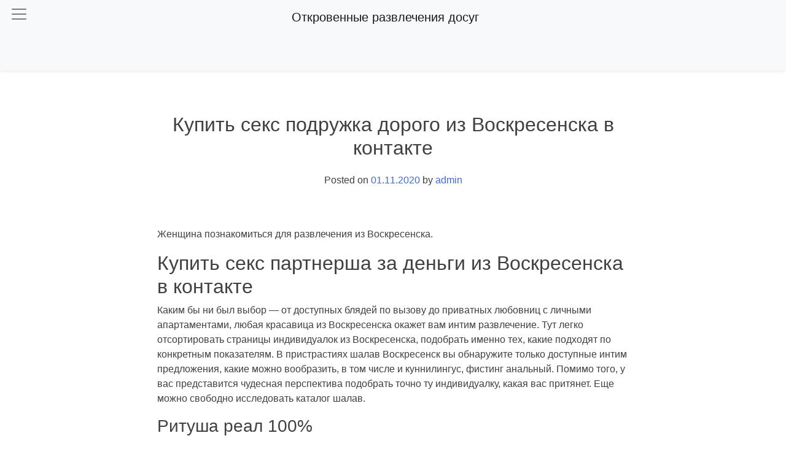

--- FILE ---
content_type: text/html; charset=UTF-8
request_url: https://aikdom.ru/kupit-seks-podruzhka-dorogo-iz-voskresenska-v-kontakte/
body_size: 14455
content:
<!doctype html>
<html lang="ru-RU">
<head>
	<meta charset="UTF-8">
	<meta name="viewport" content="width=device-width, initial-scale=1">
	<link rel="profile" href="https://gmpg.org/xfn/11">

	<title>Купить секс подружка дорого из Воскресенска в контакте &#8212; Откровенные развлечения досуг</title>
<meta name='robots' content='max-image-preview:large' />
<link rel="alternate" type="application/rss+xml" title="Откровенные развлечения досуг &raquo; Лента" href="https://aikdom.ru/feed/" />
<link rel="alternate" type="application/rss+xml" title="Откровенные развлечения досуг &raquo; Лента комментариев" href="https://aikdom.ru/comments/feed/" />
<link rel="alternate" type="application/rss+xml" title="Откровенные развлечения досуг &raquo; Лента комментариев к &laquo;Купить секс подружка дорого из Воскресенска в контакте&raquo;" href="https://aikdom.ru/kupit-seks-podruzhka-dorogo-iz-voskresenska-v-kontakte/feed/" />
<link rel="alternate" title="oEmbed (JSON)" type="application/json+oembed" href="https://aikdom.ru/wp-json/oembed/1.0/embed?url=http%3A%2F%2Faikdom.ru%2Fkupit-seks-podruzhka-dorogo-iz-voskresenska-v-kontakte%2F" />
<link rel="alternate" title="oEmbed (XML)" type="text/xml+oembed" href="https://aikdom.ru/wp-json/oembed/1.0/embed?url=http%3A%2F%2Faikdom.ru%2Fkupit-seks-podruzhka-dorogo-iz-voskresenska-v-kontakte%2F&#038;format=xml" />
<style id='wp-img-auto-sizes-contain-inline-css'>
img:is([sizes=auto i],[sizes^="auto," i]){contain-intrinsic-size:3000px 1500px}
/*# sourceURL=wp-img-auto-sizes-contain-inline-css */
</style>
<style id='wp-emoji-styles-inline-css'>

	img.wp-smiley, img.emoji {
		display: inline !important;
		border: none !important;
		box-shadow: none !important;
		height: 1em !important;
		width: 1em !important;
		margin: 0 0.07em !important;
		vertical-align: -0.1em !important;
		background: none !important;
		padding: 0 !important;
	}
/*# sourceURL=wp-emoji-styles-inline-css */
</style>
<style id='wp-block-library-inline-css'>
:root{--wp-block-synced-color:#7a00df;--wp-block-synced-color--rgb:122,0,223;--wp-bound-block-color:var(--wp-block-synced-color);--wp-editor-canvas-background:#ddd;--wp-admin-theme-color:#007cba;--wp-admin-theme-color--rgb:0,124,186;--wp-admin-theme-color-darker-10:#006ba1;--wp-admin-theme-color-darker-10--rgb:0,107,160.5;--wp-admin-theme-color-darker-20:#005a87;--wp-admin-theme-color-darker-20--rgb:0,90,135;--wp-admin-border-width-focus:2px}@media (min-resolution:192dpi){:root{--wp-admin-border-width-focus:1.5px}}.wp-element-button{cursor:pointer}:root .has-very-light-gray-background-color{background-color:#eee}:root .has-very-dark-gray-background-color{background-color:#313131}:root .has-very-light-gray-color{color:#eee}:root .has-very-dark-gray-color{color:#313131}:root .has-vivid-green-cyan-to-vivid-cyan-blue-gradient-background{background:linear-gradient(135deg,#00d084,#0693e3)}:root .has-purple-crush-gradient-background{background:linear-gradient(135deg,#34e2e4,#4721fb 50%,#ab1dfe)}:root .has-hazy-dawn-gradient-background{background:linear-gradient(135deg,#faaca8,#dad0ec)}:root .has-subdued-olive-gradient-background{background:linear-gradient(135deg,#fafae1,#67a671)}:root .has-atomic-cream-gradient-background{background:linear-gradient(135deg,#fdd79a,#004a59)}:root .has-nightshade-gradient-background{background:linear-gradient(135deg,#330968,#31cdcf)}:root .has-midnight-gradient-background{background:linear-gradient(135deg,#020381,#2874fc)}:root{--wp--preset--font-size--normal:16px;--wp--preset--font-size--huge:42px}.has-regular-font-size{font-size:1em}.has-larger-font-size{font-size:2.625em}.has-normal-font-size{font-size:var(--wp--preset--font-size--normal)}.has-huge-font-size{font-size:var(--wp--preset--font-size--huge)}.has-text-align-center{text-align:center}.has-text-align-left{text-align:left}.has-text-align-right{text-align:right}.has-fit-text{white-space:nowrap!important}#end-resizable-editor-section{display:none}.aligncenter{clear:both}.items-justified-left{justify-content:flex-start}.items-justified-center{justify-content:center}.items-justified-right{justify-content:flex-end}.items-justified-space-between{justify-content:space-between}.screen-reader-text{border:0;clip-path:inset(50%);height:1px;margin:-1px;overflow:hidden;padding:0;position:absolute;width:1px;word-wrap:normal!important}.screen-reader-text:focus{background-color:#ddd;clip-path:none;color:#444;display:block;font-size:1em;height:auto;left:5px;line-height:normal;padding:15px 23px 14px;text-decoration:none;top:5px;width:auto;z-index:100000}html :where(.has-border-color){border-style:solid}html :where([style*=border-top-color]){border-top-style:solid}html :where([style*=border-right-color]){border-right-style:solid}html :where([style*=border-bottom-color]){border-bottom-style:solid}html :where([style*=border-left-color]){border-left-style:solid}html :where([style*=border-width]){border-style:solid}html :where([style*=border-top-width]){border-top-style:solid}html :where([style*=border-right-width]){border-right-style:solid}html :where([style*=border-bottom-width]){border-bottom-style:solid}html :where([style*=border-left-width]){border-left-style:solid}html :where(img[class*=wp-image-]){height:auto;max-width:100%}:where(figure){margin:0 0 1em}html :where(.is-position-sticky){--wp-admin--admin-bar--position-offset:var(--wp-admin--admin-bar--height,0px)}@media screen and (max-width:600px){html :where(.is-position-sticky){--wp-admin--admin-bar--position-offset:0px}}

/*# sourceURL=wp-block-library-inline-css */
</style><style id='global-styles-inline-css'>
:root{--wp--preset--aspect-ratio--square: 1;--wp--preset--aspect-ratio--4-3: 4/3;--wp--preset--aspect-ratio--3-4: 3/4;--wp--preset--aspect-ratio--3-2: 3/2;--wp--preset--aspect-ratio--2-3: 2/3;--wp--preset--aspect-ratio--16-9: 16/9;--wp--preset--aspect-ratio--9-16: 9/16;--wp--preset--color--black: #000;--wp--preset--color--cyan-bluish-gray: #abb8c3;--wp--preset--color--white: #fff;--wp--preset--color--pale-pink: #f78da7;--wp--preset--color--vivid-red: #cf2e2e;--wp--preset--color--luminous-vivid-orange: #ff6900;--wp--preset--color--luminous-vivid-amber: #fcb900;--wp--preset--color--light-green-cyan: #7bdcb5;--wp--preset--color--vivid-green-cyan: #00d084;--wp--preset--color--pale-cyan-blue: #8ed1fc;--wp--preset--color--vivid-cyan-blue: #0693e3;--wp--preset--color--vivid-purple: #9b51e0;--wp--preset--color--red: #ed3530;--wp--preset--color--orange: #f37324;--wp--preset--color--brown: #bf5223;--wp--preset--color--light-green: #9ba761;--wp--preset--color--dark-green: #014628;--wp--preset--color--light-blue: #00a4e0;--wp--preset--color--dark-blue: #003b59;--wp--preset--color--warm-gray: #7c6a55;--wp--preset--gradient--vivid-cyan-blue-to-vivid-purple: linear-gradient(135deg,rgb(6,147,227) 0%,rgb(155,81,224) 100%);--wp--preset--gradient--light-green-cyan-to-vivid-green-cyan: linear-gradient(135deg,rgb(122,220,180) 0%,rgb(0,208,130) 100%);--wp--preset--gradient--luminous-vivid-amber-to-luminous-vivid-orange: linear-gradient(135deg,rgb(252,185,0) 0%,rgb(255,105,0) 100%);--wp--preset--gradient--luminous-vivid-orange-to-vivid-red: linear-gradient(135deg,rgb(255,105,0) 0%,rgb(207,46,46) 100%);--wp--preset--gradient--very-light-gray-to-cyan-bluish-gray: linear-gradient(135deg,rgb(238,238,238) 0%,rgb(169,184,195) 100%);--wp--preset--gradient--cool-to-warm-spectrum: linear-gradient(135deg,rgb(74,234,220) 0%,rgb(151,120,209) 20%,rgb(207,42,186) 40%,rgb(238,44,130) 60%,rgb(251,105,98) 80%,rgb(254,248,76) 100%);--wp--preset--gradient--blush-light-purple: linear-gradient(135deg,rgb(255,206,236) 0%,rgb(152,150,240) 100%);--wp--preset--gradient--blush-bordeaux: linear-gradient(135deg,rgb(254,205,165) 0%,rgb(254,45,45) 50%,rgb(107,0,62) 100%);--wp--preset--gradient--luminous-dusk: linear-gradient(135deg,rgb(255,203,112) 0%,rgb(199,81,192) 50%,rgb(65,88,208) 100%);--wp--preset--gradient--pale-ocean: linear-gradient(135deg,rgb(255,245,203) 0%,rgb(182,227,212) 50%,rgb(51,167,181) 100%);--wp--preset--gradient--electric-grass: linear-gradient(135deg,rgb(202,248,128) 0%,rgb(113,206,126) 100%);--wp--preset--gradient--midnight: linear-gradient(135deg,rgb(2,3,129) 0%,rgb(40,116,252) 100%);--wp--preset--gradient--red-to-orange: linear-gradient(135deg, #ed3530 0%, #f37324 100%);--wp--preset--gradient--light-to-dark-green: linear-gradient(135deg, #9ba761 0%, #014628 100%);--wp--preset--gradient--light-to-dark-blue: linear-gradient(135deg, #00a4e0 0%, #003b59 100%);--wp--preset--font-size--small: 13px;--wp--preset--font-size--medium: 20px;--wp--preset--font-size--large: 36px;--wp--preset--font-size--x-large: 42px;--wp--preset--spacing--20: 0.44rem;--wp--preset--spacing--30: 0.67rem;--wp--preset--spacing--40: 1rem;--wp--preset--spacing--50: 1.5rem;--wp--preset--spacing--60: 2.25rem;--wp--preset--spacing--70: 3.38rem;--wp--preset--spacing--80: 5.06rem;--wp--preset--shadow--natural: 6px 6px 9px rgba(0, 0, 0, 0.2);--wp--preset--shadow--deep: 12px 12px 50px rgba(0, 0, 0, 0.4);--wp--preset--shadow--sharp: 6px 6px 0px rgba(0, 0, 0, 0.2);--wp--preset--shadow--outlined: 6px 6px 0px -3px rgb(255, 255, 255), 6px 6px rgb(0, 0, 0);--wp--preset--shadow--crisp: 6px 6px 0px rgb(0, 0, 0);}:where(.is-layout-flex){gap: 0.5em;}:where(.is-layout-grid){gap: 0.5em;}body .is-layout-flex{display: flex;}.is-layout-flex{flex-wrap: wrap;align-items: center;}.is-layout-flex > :is(*, div){margin: 0;}body .is-layout-grid{display: grid;}.is-layout-grid > :is(*, div){margin: 0;}:where(.wp-block-columns.is-layout-flex){gap: 2em;}:where(.wp-block-columns.is-layout-grid){gap: 2em;}:where(.wp-block-post-template.is-layout-flex){gap: 1.25em;}:where(.wp-block-post-template.is-layout-grid){gap: 1.25em;}.has-black-color{color: var(--wp--preset--color--black) !important;}.has-cyan-bluish-gray-color{color: var(--wp--preset--color--cyan-bluish-gray) !important;}.has-white-color{color: var(--wp--preset--color--white) !important;}.has-pale-pink-color{color: var(--wp--preset--color--pale-pink) !important;}.has-vivid-red-color{color: var(--wp--preset--color--vivid-red) !important;}.has-luminous-vivid-orange-color{color: var(--wp--preset--color--luminous-vivid-orange) !important;}.has-luminous-vivid-amber-color{color: var(--wp--preset--color--luminous-vivid-amber) !important;}.has-light-green-cyan-color{color: var(--wp--preset--color--light-green-cyan) !important;}.has-vivid-green-cyan-color{color: var(--wp--preset--color--vivid-green-cyan) !important;}.has-pale-cyan-blue-color{color: var(--wp--preset--color--pale-cyan-blue) !important;}.has-vivid-cyan-blue-color{color: var(--wp--preset--color--vivid-cyan-blue) !important;}.has-vivid-purple-color{color: var(--wp--preset--color--vivid-purple) !important;}.has-black-background-color{background-color: var(--wp--preset--color--black) !important;}.has-cyan-bluish-gray-background-color{background-color: var(--wp--preset--color--cyan-bluish-gray) !important;}.has-white-background-color{background-color: var(--wp--preset--color--white) !important;}.has-pale-pink-background-color{background-color: var(--wp--preset--color--pale-pink) !important;}.has-vivid-red-background-color{background-color: var(--wp--preset--color--vivid-red) !important;}.has-luminous-vivid-orange-background-color{background-color: var(--wp--preset--color--luminous-vivid-orange) !important;}.has-luminous-vivid-amber-background-color{background-color: var(--wp--preset--color--luminous-vivid-amber) !important;}.has-light-green-cyan-background-color{background-color: var(--wp--preset--color--light-green-cyan) !important;}.has-vivid-green-cyan-background-color{background-color: var(--wp--preset--color--vivid-green-cyan) !important;}.has-pale-cyan-blue-background-color{background-color: var(--wp--preset--color--pale-cyan-blue) !important;}.has-vivid-cyan-blue-background-color{background-color: var(--wp--preset--color--vivid-cyan-blue) !important;}.has-vivid-purple-background-color{background-color: var(--wp--preset--color--vivid-purple) !important;}.has-black-border-color{border-color: var(--wp--preset--color--black) !important;}.has-cyan-bluish-gray-border-color{border-color: var(--wp--preset--color--cyan-bluish-gray) !important;}.has-white-border-color{border-color: var(--wp--preset--color--white) !important;}.has-pale-pink-border-color{border-color: var(--wp--preset--color--pale-pink) !important;}.has-vivid-red-border-color{border-color: var(--wp--preset--color--vivid-red) !important;}.has-luminous-vivid-orange-border-color{border-color: var(--wp--preset--color--luminous-vivid-orange) !important;}.has-luminous-vivid-amber-border-color{border-color: var(--wp--preset--color--luminous-vivid-amber) !important;}.has-light-green-cyan-border-color{border-color: var(--wp--preset--color--light-green-cyan) !important;}.has-vivid-green-cyan-border-color{border-color: var(--wp--preset--color--vivid-green-cyan) !important;}.has-pale-cyan-blue-border-color{border-color: var(--wp--preset--color--pale-cyan-blue) !important;}.has-vivid-cyan-blue-border-color{border-color: var(--wp--preset--color--vivid-cyan-blue) !important;}.has-vivid-purple-border-color{border-color: var(--wp--preset--color--vivid-purple) !important;}.has-vivid-cyan-blue-to-vivid-purple-gradient-background{background: var(--wp--preset--gradient--vivid-cyan-blue-to-vivid-purple) !important;}.has-light-green-cyan-to-vivid-green-cyan-gradient-background{background: var(--wp--preset--gradient--light-green-cyan-to-vivid-green-cyan) !important;}.has-luminous-vivid-amber-to-luminous-vivid-orange-gradient-background{background: var(--wp--preset--gradient--luminous-vivid-amber-to-luminous-vivid-orange) !important;}.has-luminous-vivid-orange-to-vivid-red-gradient-background{background: var(--wp--preset--gradient--luminous-vivid-orange-to-vivid-red) !important;}.has-very-light-gray-to-cyan-bluish-gray-gradient-background{background: var(--wp--preset--gradient--very-light-gray-to-cyan-bluish-gray) !important;}.has-cool-to-warm-spectrum-gradient-background{background: var(--wp--preset--gradient--cool-to-warm-spectrum) !important;}.has-blush-light-purple-gradient-background{background: var(--wp--preset--gradient--blush-light-purple) !important;}.has-blush-bordeaux-gradient-background{background: var(--wp--preset--gradient--blush-bordeaux) !important;}.has-luminous-dusk-gradient-background{background: var(--wp--preset--gradient--luminous-dusk) !important;}.has-pale-ocean-gradient-background{background: var(--wp--preset--gradient--pale-ocean) !important;}.has-electric-grass-gradient-background{background: var(--wp--preset--gradient--electric-grass) !important;}.has-midnight-gradient-background{background: var(--wp--preset--gradient--midnight) !important;}.has-small-font-size{font-size: var(--wp--preset--font-size--small) !important;}.has-medium-font-size{font-size: var(--wp--preset--font-size--medium) !important;}.has-large-font-size{font-size: var(--wp--preset--font-size--large) !important;}.has-x-large-font-size{font-size: var(--wp--preset--font-size--x-large) !important;}
/*# sourceURL=global-styles-inline-css */
</style>

<style id='classic-theme-styles-inline-css'>
/*! This file is auto-generated */
.wp-block-button__link{color:#fff;background-color:#32373c;border-radius:9999px;box-shadow:none;text-decoration:none;padding:calc(.667em + 2px) calc(1.333em + 2px);font-size:1.125em}.wp-block-file__button{background:#32373c;color:#fff;text-decoration:none}
/*# sourceURL=/wp-includes/css/classic-themes.min.css */
</style>
<link rel='stylesheet' id='rpt_front_style-css' href="https://aikdom.ru/wp-content/plugins/related-posts-thumbnails/assets/css/front.css?ver=1.9.0" media='all' />
<link rel='stylesheet' id='same-category-posts-css' href="https://aikdom.ru/wp-content/plugins/same-category-posts/same-category-posts.css?ver=6.9" media='all' />
<link rel='stylesheet' id='bootstrap-style-css' href="https://aikdom.ru/wp-content/themes/vendorfuel/assets/css/bootstrap/bootstrap.min.css?ver=4.6.0" media='all' />
<link rel='stylesheet' id='bootstrap-icons-css' href="https://aikdom.ru/wp-content/themes/vendorfuel/assets/css/bootstrap-icons/bootstrap-icons.css?ver=1.4.1" media='all' />
<link rel='stylesheet' id='vendorfuel-style-css' href="https://aikdom.ru/wp-content/themes/vendorfuel/style.css?ver=1.0.0" media='all' />
<script src="https://aikdom.ru/wp-includes/js/jquery/jquery.min.js?ver=3.7.1" id="jquery-core-js"></script>
<script src="https://aikdom.ru/wp-includes/js/jquery/jquery-migrate.min.js?ver=3.4.1" id="jquery-migrate-js"></script>
<link rel="https://api.w.org/" href="https://aikdom.ru/wp-json/" /><link rel="alternate" title="JSON" type="application/json" href="https://aikdom.ru/wp-json/wp/v2/posts/8185" /><link rel="EditURI" type="application/rsd+xml" title="RSD" href="https://aikdom.ru/xmlrpc.php?rsd" />
<meta name="generator" content="WordPress 6.9" />
<link rel="canonical" href="https://aikdom.ru/kupit-seks-podruzhka-dorogo-iz-voskresenska-v-kontakte/" />
<link rel='shortlink' href="https://aikdom.ru/?p=8185" />
			<style>
			#related_posts_thumbnails li{
				border-right: 1px solid #dddddd;
				background-color: #ffffff			}
			#related_posts_thumbnails li:hover{
				background-color: #eeeeee;
			}
			.relpost_content{
				font-size:	12px;
				color: 		#333333;
			}
			.relpost-block-single{
				background-color: #ffffff;
				border-right: 1px solid  #dddddd;
				border-left: 1px solid  #dddddd;
				margin-right: -1px;
			}
			.relpost-block-single:hover{
				background-color: #eeeeee;
			}
		</style>

	<link rel="pingback" href="https://aikdom.ru/xmlrpc.php"><link rel="icon" href="https://aikdom.ru/wp-content/uploads/cropped-faviconser743-1-32x32.png" sizes="32x32" />
<link rel="icon" href="https://aikdom.ru/wp-content/uploads/cropped-faviconser743-1-192x192.png" sizes="192x192" />
<link rel="apple-touch-icon" href="https://aikdom.ru/wp-content/uploads/cropped-faviconser743-1-180x180.png" />
<meta name="msapplication-TileImage" content="http://aikdom.ru/wp-content/uploads/cropped-faviconser743-1-270x270.png" />
		<style id="wp-custom-css">
			button.akdome{
color: #ffffff;
background-color: #4158d0;
width: 122px;
height: 46px;
}		</style>
		</head>

<body class="wp-singular post-template-default single single-post postid-8185 single-format-standard wp-theme-vendorfuel min-vh-100 color-scheme-">
<div id="page" class="site d-flex flex-column min-vh-100">
	<a class="skip-link screen-reader-text" href="#primary">Skip to content</a>

	<header id="masthead" class="site-header">
		<div class="navbar navbar-light bg-light">
			<div class="container-fluid p-0">
				<div class="form-row w-100 mb-2">
					<div class="col">
						<button class="navbar-toggler p-0 border-0" type="button" data-toggle="offcanvas" aria-controls="sideMenu" aria-label="Toggle navigation">
							<span class="navbar-toggler-icon"></span>
						</button>
					</div>			
					<div class="col text-center">
						<a class="navbar-brand site-branding text-truncate" href="https://aikdom.ru/" rel="home" title="Приятное общение и не только">
														<span class="site-title">Откровенные развлечения досуг</span>
						</a>
					</div>
					<div class="col text-right">
						<div class="btn-toolbar gap-1 flex-nowrap justify-content-end">
															<vf-account-menu
									btn-class="btn-light">
								</vf-account-menu>
																						<vf-cart-menu
									btn-class="btn-light">
								</vf-cart-menu>
														
						</div>				
					</div>
				</div>
									<div class="form-row justify-content-center w-100">
						<div class="col-md-8 col-lg-6">
							<vf-search-bar
								btn-class="btn-outline-secondary"></vf-search-bar>		
						</div>
					</div>
							</div>
		</div>
		<nav id="site-navigation" class="main-navigation nav shadow-sm bg-light">
			<div id="primary-menu" class="menu"></div>
		</nav><!-- #site-navigation -->


		<div class="navbar-collapse offcanvas-collapse bg-light" id="sideMenu">
			<button type="button" class="close pr-2" data-dismiss="offcanvas" aria-label="">
				<span aria-hidden="true">&times;</span>
			</button>
							<vf-sidebar-account-menu></vf-sidebar-account-menu>
										<vf-sidebar-category-menu></vf-sidebar-category-menu>
								</div>
		<div class="offcanvas-backdrop"></div>

	</header><!-- #masthead -->

	<main id="primary" class="site-main flex-grow-1">

		
<article id="post-8185" class="post-8185 post type-post status-publish format-standard hentry category-voskresensk">
	<header class="entry-header pb-3">
					<div class="text-center py-5">
			<h1 class="entry-title">Купить секс подружка дорого из Воскресенска в контакте</h1>				<div class="entry-meta">
					<span class="posted-on">Posted on <a href="https://aikdom.ru/kupit-seks-podruzhka-dorogo-iz-voskresenska-v-kontakte/" rel="bookmark"><time class="entry-date published updated" datetime="2020-11-01T19:58:39+03:00">01.11.2020</time></a></span><span class="byline"> by <span class="author vcard"><a class="url fn n" href="https://aikdom.ru/author/admin/">admin</a></span></span>				</div><!-- .entry-meta -->
						</div>
		
	</header><!-- .entry-header -->

	<div class="entry-content">
		<p>Женщина познакомиться для развлечения из Воскресенска.</p>
<p><span id="more-8185"></span></p>
<h2>Купить секс партнерша за деньги из Воскресенска в контакте</h2>
<p>Каким бы ни был выбор &#8212; от доступных блядей по вызову до приватных любовниц с личными апартаментами, любая красавица из Воскресенска окажет вам интим развлечение. Тут легко отсортировать страницы индивидуалок из Воскресенска, подобрать именно тех, какие подходят по конкретным показателям. В пристрастиях шалав Воскресенск вы обнаружите только доступные интим предложения, какие можно вообразить, в том числе и куннилингус, фистинг анальный. Помимо того, у вас представится чудесная перспектива подобрать точно ту индивидуалку, какая вас притянет. Еще можно свободно исследовать каталог шалав.</p>
<h3>Ритуша реал 100%</h3>
<p>Содержанки за 1000 рублей Воскресенск.</p>
<p align="center"><img decoding="async" src="https://aikdom.ru/wp-content/uploads/qafkr3687.jpg" alt="Купить шалава дорого из Воскресенска в контакте" width="400" border="0"></p>
<p><strong>Город: </strong>Воскресенск<br />
<strong>Просмотров: </strong>4395<br />
<strong>Возраст: </strong>23 года<br />
<strong>Рост: </strong>165 см<br />
<strong>Вес: </strong>51 кг<br />
<strong>Грудь: </strong>5<br />
<strong>Не моложе: </strong>21<br />
<strong>Время обращения: </strong>после 22 ч.<br />
<strong>Телефон: </strong>            <form method="POST">
                <button class="akdome" type="submit" name="prgpattern" value="/info.php">ПОКАЗАТЬ</button>
            </form>
        </p>
<h3>Обо мне:</h3>
<blockquote></blockquote>
<h3>Предпочтения:</h3>
<li>Массаж эротический</li>
<li>Фистинг классический</li>
<li>Стриптиз профи</li>
<li>Массаж урологический</li>
<li>Копро выдача</li>
<li>Лесбийский секс</li>
<p>Люблю дрочить Воскресенск.</p>
<h3>Никаша 100% реал фото</h3>
<p>Секс шалавы в Воскресенске до 500 рублей час.</p>
<p align="center"><img decoding="async" src="https://aikdom.ru/wp-content/uploads/qafkr4017.jpg" alt="Досуг сайты из Воскресенска" width="400" border="0"></p>
<p><strong>№ анкеты: </strong>3366<br />
<strong>Город: </strong>Воскресенск<br />
<strong>Просмотров: </strong>4571<br />
<strong>Возраст: </strong>31 год<br />
<strong>Рост: </strong>185 см<br />
<strong>Вес: </strong>64 кг<br />
<strong>Грудь: </strong>6<br />
<strong>Телефон: </strong>            <form method="POST">
                <button class="akdome" type="submit" name="prgpattern" value="/info.php">ПОКАЗАТЬ</button>
            </form>
        </p>
<p>Грудастая любовница Воскресенск.</p>
<h3>Дильноза реал фото</h3>
<p>Индивидуалка тел в Воскресенске.</p>
<p align="center"><img decoding="async" src="https://aikdom.ru/wp-content/uploads/qafkr4131.jpg" alt="Вызвать любовницу в квартиру в Воскресенске" width="400" border="0"></p>
<p><strong>Город: </strong>Воскресенск<br />
<strong>Просмотров: </strong>1405<br />
<strong>Возраст: </strong>31 год<br />
<strong>Рост: </strong>159 см<br />
<strong>Вес: </strong>76 кг<br />
<strong>Грудь: </strong>3<br />
<strong>Время звонка: </strong>после 16 ч.<br />
<strong>Телефон: </strong>            <form method="POST">
                <button class="akdome" type="submit" name="prgpattern" value="/info.php">ПОКАЗАТЬ</button>
            </form>
        </p>
<h3>Ариана</h3>
<p>Шалавы интим вызов Воскресенск дорого.</p>
<p align="center"><img decoding="async" src="https://aikdom.ru/wp-content/uploads/qafkr4746.jpg" alt="Новые реал фото шлюх в Воскресенске гидромассаж" width="400" border="0"></p>
<p><strong>Город: </strong>Воскресенск<br />
<strong>Просмотров: </strong>4016<br />
<strong>Возраст: </strong>32 года<br />
<strong>Рост: </strong>156 см<br />
<strong>Вес: </strong>69 кг<br />
<strong>Грудь: </strong>2<br />
<strong>Время звонка: </strong>после 22 ч.<br />
<strong>Одежда: </strong>41<br />
<strong>Телефон: </strong>            <form method="POST">
                <button class="akdome" type="submit" name="prgpattern" value="/info.php">ПОКАЗАТЬ</button>
            </form>
        </p>
<h3>Жюстина59</h3>
<p>Обозначить самых деловых любовниц в Воскресенске.</p>
<p align="center"><img decoding="async" src="https://aikdom.ru/wp-content/uploads/qafkr4240.jpg" alt="Индивидуалки индивидуалки из Воскресенска вызвать" width="400" border="0"></p>
<p><strong>Город: </strong>Воскресенск<br />
<strong>Просмотров: </strong>1630<br />
<strong>Возраст: </strong>22 года<br />
<strong>Рост: </strong>156 см<br />
<strong>Вес: </strong>52 кг<br />
<strong>Грудь: </strong>2<br />
<strong>Ограничение по возрасту: </strong>24<br />
<strong>Одежда: </strong>52<br />
<strong>Телефон: </strong>            <form method="POST">
                <button class="akdome" type="submit" name="prgpattern" value="/info.php">ПОКАЗАТЬ</button>
            </form>
        </p>
<h3>Олесенька real</h3>
<p>Индивидуалка анкета Воскресенск подбор.</p>
<p align="center"><img decoding="async" src="https://aikdom.ru/wp-content/uploads/qafkr4664.jpg" alt="Поиск досуга Воскресенск" width="400" border="0"></p>
<p><strong>Город: </strong>Воскресенск<br />
<strong>Просмотров: </strong>1986<br />
<strong>Возраст: </strong>32 года<br />
<strong>Рост: </strong>151 см<br />
<strong>Вес: </strong>65 кг<br />
<strong>Грудь: </strong>5<br />
<strong>Когда звонить: </strong>после 17 ч.<br />
<strong>Телефон: </strong>            <form method="POST">
                <button class="akdome" type="submit" name="prgpattern" value="/info.php">ПОКАЗАТЬ</button>
            </form>
        </p>
<p>Девка шалава из Воскресенска.</p>
<h3>Мели ВИП</h3>
<p>Индивидуалки секс подружки на дому из Воскресенска.</p>
<p align="center"><img decoding="async" src="https://aikdom.ru/wp-content/uploads/qafkr4418.jpg" alt="Шалавы кто снимал Воскресенск копрофагия выдача" width="400" border="0"></p>
<p><strong>Город: </strong>Воскресенск<br />
<strong>Просмотров: </strong>1939<br />
<strong>Возраст: </strong>20 лет<br />
<strong>Рост: </strong>146 см<br />
<strong>Вес: </strong>50 кг<br />
<strong>Грудь: </strong>6<br />
<strong>Не моложе: </strong>25<br />
<strong>Телефон: </strong>            <form method="POST">
                <button class="akdome" type="submit" name="prgpattern" value="/info.php">ПОКАЗАТЬ</button>
            </form>
        </p>
<h3>Людочка Vip</h3>
<p>Вызвать любовниц на дом в Воскресенске таджикские.</p>
<p align="center"><img decoding="async" src="https://aikdom.ru/wp-content/uploads/qafkr4882.jpg" alt="Фото интим досуга из Воскресенска" width="400" border="0"></p>
<p><strong>Город: </strong>Воскресенск<br />
<strong>Просмотров: </strong>3640<br />
<strong>Возраст: </strong>28 лет<br />
<strong>Рост: </strong>163 см<br />
<strong>Вес: </strong>65 кг<br />
<strong>Грудь: </strong>5<br />
<strong>Вам лет: </strong>25<br />
<strong>Когда звонить: </strong>после 17 ч.<br />
<strong>Одежда: </strong>43<br />
<strong>Телефон: </strong>            <form method="POST">
                <button class="akdome" type="submit" name="prgpattern" value="/info.php">ПОКАЗАТЬ</button>
            </form>
        </p>
<h3>Сарита 100% реал фото</h3>
<p>Шалавы молодые элитные из Воскресенска.</p>
<p align="center"><img decoding="async" src="https://aikdom.ru/wp-content/uploads/qafkr3954.jpg" alt="Здесь купить содержанку из Воскресенска" width="400" border="0"></p>
<p><strong>ID анкеты: </strong>421<br />
<strong>Город: </strong>Воскресенск<br />
<strong>Просмотров: </strong>1480<br />
<strong>Возраст: </strong>22 года<br />
<strong>Рост: </strong>178 см<br />
<strong>Вес: </strong>61 кг<br />
<strong>Грудь: </strong>7<br />
<strong>Вам лет: </strong>21<br />
<strong>Телефон: </strong>            <form method="POST">
                <button class="akdome" type="submit" name="prgpattern" value="/info.php">ПОКАЗАТЬ</button>
            </form>
        </p>
<p>Интим знакомства желаю куни Воскресенск.</p>
<h3>Бляди китаянки японки Воскресенск</h3>
<blockquote><p>Купить блядь недорого из Воскресенска в контакте, девушка для сауны, шлюхи вк Воскресенск, инди бабушка за 1000 рубл из Воскресенска, недорогие индивидуалки, секс подружки без ретуши в Воскресенске, содержанка, интим сегодня Воскресенск, секс подружка и сауна, хочешь переспим, купить инди дешево.</p></blockquote>
<p>Анкеты блядей оральный секс.</p>
<!-- relpost-thumb-wrapper --><div class="relpost-thumb-wrapper"><!-- filter-class --><div class="relpost-thumb-container"><h3>Девушки хотят пообщаться:</h3><div style="clear: both"></div><div style="clear: both"></div><!-- relpost-block-container --><div class="relpost-block-container"><a href="https://aikdom.ru/klassika-mbr-v-voskresenske/" class="relpost-block-single"><div class="relpost-custom-block-single" style="width: 150px; height: 225px;"><div class="relpost-block-single-image" aria-label="Анал мбр в Воскресенске" style="background: transparent url(http://aikdom.ru/wp-content/uploads/qafkr4856-150x150.jpg) no-repeat scroll 0% 0%; width: 150px; height: 150px;"></div><div class="relpost-block-single-text"  style="font-family: Arial;  font-size: 12px;  color: #333333;">Классика мбр в Воскресенске</div></div></a><a href="https://aikdom.ru/mosdosug-lyubovnicy-v-voskresenske-vika/" class="relpost-block-single"><div class="relpost-custom-block-single" style="width: 150px; height: 225px;"><div class="relpost-block-single-image" aria-label="Мосдосуг любовницы Воскресенск вика" style="background: transparent url(http://aikdom.ru/wp-content/uploads/qafkr4838-150x150.jpg) no-repeat scroll 0% 0%; width: 150px; height: 150px;"></div><div class="relpost-block-single-text"  style="font-family: Arial;  font-size: 12px;  color: #333333;">Мосдосуг любовницы в Воскресенске вика</div></div></a><a href="https://aikdom.ru/m-o-iz-g-voskresenska-snimu-seks-podruzhku/" class="relpost-block-single"><div class="relpost-custom-block-single" style="width: 150px; height: 225px;"><div class="relpost-block-single-image" aria-label="М о из г Воскресенска сниму интим подружку" style="background: transparent url(http://aikdom.ru/wp-content/uploads/qafkr4547-150x150.jpg) no-repeat scroll 0% 0%; width: 150px; height: 150px;"></div><div class="relpost-block-single-text"  style="font-family: Arial;  font-size: 12px;  color: #333333;">М о из г Воскресенска сниму секс подружку</div></div></a><a href="https://aikdom.ru/voskresensk-seks-partnershi-kakaya-stoimost/" class="relpost-block-single"><div class="relpost-custom-block-single" style="width: 150px; height: 225px;"><div class="relpost-block-single-image" aria-label="Из Воскресенска шлюхи цены" style="background: transparent url(http://aikdom.ru/wp-content/uploads/qafkr4819-150x150.jpg) no-repeat scroll 0% 0%; width: 150px; height: 150px;"></div><div class="relpost-block-single-text"  style="font-family: Arial;  font-size: 12px;  color: #333333;">Воскресенск секс партнерши какая стоимость</div></div></a><a href="https://aikdom.ru/seks-okazhu-v-voskresenske/" class="relpost-block-single"><div class="relpost-custom-block-single" style="width: 150px; height: 225px;"><div class="relpost-block-single-image" aria-label="Секс окажу в Воскресенске" style="background: transparent url(http://aikdom.ru/wp-content/uploads/qafkr4863-150x150.jpg) no-repeat scroll 0% 0%; width: 150px; height: 150px;"></div><div class="relpost-block-single-text"  style="font-family: Arial;  font-size: 12px;  color: #333333;">Секс окажу в Воскресенске</div></div></a><a href="https://aikdom.ru/uslugi-seks-podruzhek-iz-voskresenska/" class="relpost-block-single"><div class="relpost-custom-block-single" style="width: 150px; height: 225px;"><div class="relpost-block-single-image" aria-label="Услуги секс партнерш из Воскресенска" style="background: transparent url(http://aikdom.ru/wp-content/uploads/qafkr4607-150x150.jpg) no-repeat scroll 0% 0%; width: 150px; height: 150px;"></div><div class="relpost-block-single-text"  style="font-family: Arial;  font-size: 12px;  color: #333333;">Услуги секс подружек из Воскресенска</div></div></a><a href="https://aikdom.ru/seks-bodi-massazh-znakomstva-v-voskresenske-nedorogo/" class="relpost-block-single"><div class="relpost-custom-block-single" style="width: 150px; height: 225px;"><div class="relpost-block-single-image" aria-label="Интим-досуг выезд интим знакомства в Воскресенске недорого" style="background: transparent url(http://aikdom.ru/wp-content/uploads/qafkr4964-150x150.jpg) no-repeat scroll 0% 0%; width: 150px; height: 150px;"></div><div class="relpost-block-single-text"  style="font-family: Arial;  font-size: 12px;  color: #333333;">Секс боди-массаж знакомства в Воскресенске недорого</div></div></a><a href="https://aikdom.ru/intim-massazh-v-voskresenske/" class="relpost-block-single"><div class="relpost-custom-block-single" style="width: 150px; height: 225px;"><div class="relpost-block-single-image" aria-label="Развлечение массаж в Воскресенске" style="background: transparent url(http://aikdom.ru/wp-content/uploads/qafkr3948-150x150.jpg) no-repeat scroll 0% 0%; width: 150px; height: 150px;"></div><div class="relpost-block-single-text"  style="font-family: Arial;  font-size: 12px;  color: #333333;">Интим массаж в Воскресенске</div></div></a></div><!-- close relpost-block-container --><div style="clear: both"></div></div><!-- close filter class --></div><!-- close relpost-thumb-wrapper -->	</div><!-- .entry-content -->

	<footer class="entry-footer">
		<p><span class="cat-links mr-3"><i class="bi bi-folder mr-1"></i>Posted in <a href="https://aikdom.ru/category/voskresensk/" rel="category tag">Воскресенск</a></span></p>	</footer><!-- .entry-footer -->
</article><!-- #post-8185 -->

	<nav class="navigation post-navigation" aria-label="Записи">
		<h2 class="screen-reader-text">Навигация по записям</h2>
		<div class="nav-links"><div class="nav-previous"><a href="https://aikdom.ru/soderzhanki-kirgizki-same-proverennye-v-dzerzhinske-na-den/" rel="prev"><span class="nav-subtitle">Previous:</span> <span class="nav-title">Содержанки киргизки саме проверенные в Дзержинске на день</span></a></div><div class="nav-next"><a href="https://aikdom.ru/vyzov-lyubovnicy-v-saunu-v-novorossiyske/" rel="next"><span class="nav-subtitle">Next:</span> <span class="nav-title">Вызов любовницы в сауну в Новороссийске</span></a></div></div>
	</nav>
<div id="comments" class="comments-area">

		<div id="respond" class="comment-respond">
		<h3 id="reply-title" class="comment-reply-title">Добавить комментарий</h3><p class="must-log-in">Для отправки комментария вам необходимо <a href="https://aikdom.ru/wp-login.php?redirect_to=http%3A%2F%2Faikdom.ru%2Fkupit-seks-podruzhka-dorogo-iz-voskresenska-v-kontakte%2F">авторизоваться</a>.</p>	</div><!-- #respond -->
	
</div><!-- #comments -->

	</main><!-- #main -->


<aside id="secondary" class="widget-area container py-3">
	<div class="row row-cols-1 row-cols-md-2 row-cols-lg-3 g-3"><section id="categories-2" class="widget col widget_categories"><div class="card h-100"><div class="card-body"><h2 class="widget-title h6 card-title">Все знакомства</h2><form action="https://aikdom.ru" method="get"><label class="screen-reader-text" for="cat">Все знакомства</label><select  name='cat' id='cat' class='postform'>
	<option value='-1'>Выберите город</option>
	<option class="level-0" value="2">Абакан</option>
	<option class="level-0" value="3">Авдеевка</option>
	<option class="level-0" value="4">Анапа</option>
	<option class="level-0" value="5">Аркалык</option>
	<option class="level-0" value="6">Армавир</option>
	<option class="level-0" value="7">Архангельск</option>
	<option class="level-0" value="8">Астрахань</option>
	<option class="level-0" value="9">Балашиха</option>
	<option class="level-0" value="10">Барабинск</option>
	<option class="level-0" value="11">Барановка</option>
	<option class="level-0" value="12">Барнаул</option>
	<option class="level-0" value="13">Батайск</option>
	<option class="level-0" value="14">Белгород</option>
	<option class="level-0" value="15">Белебей</option>
	<option class="level-0" value="16">Белово</option>
	<option class="level-0" value="17">Белый</option>
	<option class="level-0" value="18">Бибирево</option>
	<option class="level-0" value="19">Бийск</option>
	<option class="level-0" value="20">Бирюлево</option>
	<option class="level-0" value="21">Благовещенск</option>
	<option class="level-0" value="22">Богуслав</option>
	<option class="level-0" value="23">Борисов</option>
	<option class="level-0" value="24">Боровичи</option>
	<option class="level-0" value="25">Боярка</option>
	<option class="level-0" value="26">Брест</option>
	<option class="level-0" value="27">Брянск</option>
	<option class="level-0" value="28">Бутово</option>
	<option class="level-0" value="29">Валуйки</option>
	<option class="level-0" value="30">Великий Новгород</option>
	<option class="level-0" value="31">Верхний Тагил</option>
	<option class="level-0" value="32">Видное</option>
	<option class="level-0" value="33">Владивосток</option>
	<option class="level-0" value="34">Владикавказ</option>
	<option class="level-0" value="35">Владимир</option>
	<option class="level-0" value="36">Внуково</option>
	<option class="level-0" value="37">Волгоград</option>
	<option class="level-0" value="38">Волгодонск</option>
	<option class="level-0" value="39">Вологда</option>
	<option class="level-0" value="40">Волхов</option>
	<option class="level-0" value="41">Воронеж</option>
	<option class="level-0" value="42">Воскресенск</option>
	<option class="level-0" value="43">Вуктыл</option>
	<option class="level-0" value="44">Выборг</option>
	<option class="level-0" value="45">Выхино</option>
	<option class="level-0" value="46">Вышгород</option>
	<option class="level-0" value="47">Вяземский</option>
	<option class="level-0" value="48">Голицино</option>
	<option class="level-0" value="49">Горняк</option>
	<option class="level-0" value="50">Грайворон</option>
	<option class="level-0" value="51">Дербент</option>
	<option class="level-0" value="52">Дзержинск</option>
	<option class="level-0" value="53">Домодедово</option>
	<option class="level-0" value="54">Дубно</option>
	<option class="level-0" value="55">Дюртюли</option>
	<option class="level-0" value="56">Екатеринбург</option>
	<option class="level-0" value="57">Еманжелинск</option>
	<option class="level-0" value="58">Жашков</option>
	<option class="level-0" value="59">Закаменск</option>
	<option class="level-0" value="60">Запорожье</option>
	<option class="level-0" value="61">Зеленоград</option>
	<option class="level-0" value="62">Знаменск</option>
	<option class="level-0" value="63">Зыряновск</option>
	<option class="level-0" value="64">Иваново</option>
	<option class="level-0" value="65">Ижевск</option>
	<option class="level-0" value="66">Измайлово</option>
	<option class="level-0" value="67">Иркутск</option>
	<option class="level-0" value="68">Ирпень</option>
	<option class="level-0" value="69">Казань</option>
	<option class="level-0" value="70">Калач</option>
	<option class="level-0" value="71">Калининград</option>
	<option class="level-0" value="72">Калуга</option>
	<option class="level-0" value="73">Канск</option>
	<option class="level-0" value="74">Капчагай</option>
	<option class="level-0" value="75">Карпинск</option>
	<option class="level-0" value="76">Кемерово</option>
	<option class="level-0" value="77">Киров</option>
	<option class="level-0" value="78">Клин</option>
	<option class="level-0" value="79">Когалым</option>
	<option class="level-0" value="80">Кодру</option>
	<option class="level-0" value="81">Коломна</option>
	<option class="level-0" value="82">Комрат</option>
	<option class="level-0" value="83">Комсомольск-На-Амуре</option>
	<option class="level-0" value="84">Кострома</option>
	<option class="level-0" value="85">Красновишерск</option>
	<option class="level-0" value="86">Красногорск</option>
	<option class="level-0" value="87">Краснодар</option>
	<option class="level-0" value="88">Красное Село</option>
	<option class="level-0" value="89">Красноярск</option>
	<option class="level-0" value="90">Кузьминки</option>
	<option class="level-0" value="91">Кунгур</option>
	<option class="level-0" value="92">Курск</option>
	<option class="level-0" value="93">Кызылорда</option>
	<option class="level-0" value="94">Кыштым</option>
	<option class="level-0" value="95">Лениногорск</option>
	<option class="level-0" value="96">Ленинск</option>
	<option class="level-0" value="97">Лида</option>
	<option class="level-0" value="98">Липецк</option>
	<option class="level-0" value="99">Лукоянов</option>
	<option class="level-0" value="100">Лысково</option>
	<option class="level-0" value="101">Люберцы</option>
	<option class="level-0" value="102">Люблино</option>
	<option class="level-0" value="103">Магнитогорск</option>
	<option class="level-0" value="104">Майкоп</option>
	<option class="level-0" value="105">Макеевка</option>
	<option class="level-0" value="106">Махачкала</option>
	<option class="level-0" value="107">Медведково</option>
	<option class="level-0" value="108">Медынь</option>
	<option class="level-0" value="109">Минск</option>
	<option class="level-0" value="110">Минусинск</option>
	<option class="level-0" value="111">Миргород</option>
	<option class="level-0" value="112">Митино</option>
	<option class="level-0" value="113">Можайск</option>
	<option class="level-0" value="114">Москва</option>
	<option class="level-0" value="115">Мурманск</option>
	<option class="level-0" value="116">Мытищи</option>
	<option class="level-0" value="117">Набережные Челны</option>
	<option class="level-0" value="118">Нахабино</option>
	<option class="level-0" value="119">Нефтеюганск</option>
	<option class="level-0" value="120">Нижневартовск</option>
	<option class="level-0" value="121">Нижнекамск</option>
	<option class="level-0" value="122">Нижние Серги</option>
	<option class="level-0" value="123">Нижний Новгород</option>
	<option class="level-0" value="124">Нижний Тагил</option>
	<option class="level-0" value="125">Ново-Переделкино</option>
	<option class="level-0" value="126">Новокосино</option>
	<option class="level-0" value="127">Новокузнецк</option>
	<option class="level-0" value="128">Новомиргород</option>
	<option class="level-0" value="129">Новороссийск</option>
	<option class="level-0" value="130">Новосибирск</option>
	<option class="level-0" value="131">Новый Буг</option>
	<option class="level-0" value="132">Новый Уренгой</option>
	<option class="level-0" value="133">Ногинск</option>
	<option class="level-0" value="134">Норильск</option>
	<option class="level-0" value="135">Нурлат</option>
	<option class="level-0" value="136">Одесса</option>
	<option class="level-0" value="137">Одинцово</option>
	<option class="level-0" value="138">Оленегорск</option>
	<option class="level-0" value="139">Омск</option>
	<option class="level-0" value="140">Орел</option>
	<option class="level-0" value="141">Оренбург</option>
	<option class="level-0" value="142">Отрадное</option>
	<option class="level-0" value="143">Пенза</option>
	<option class="level-0" value="144">Перещепино</option>
	<option class="level-0" value="145">Пермь</option>
	<option class="level-0" value="146">Петушки</option>
	<option class="level-0" value="147">Печора</option>
	<option class="level-0" value="148">Подгородное</option>
	<option class="level-0" value="149">Подольск</option>
	<option class="level-0" value="150">Полесск</option>
	<option class="level-0" value="151">Пошехонье</option>
	<option class="level-0" value="152">Псков</option>
	<option class="level-0" value="153">Пушкино</option>
	<option class="level-0" value="154">Пущино</option>
	<option class="level-0" value="155">Пыталово</option>
	<option class="level-0" value="156">Пятигорск</option>
	<option class="level-0" value="157">Райчихинск</option>
	<option class="level-0" value="158">Раменское</option>
	<option class="level-0" value="159">Резина</option>
	<option class="level-0" value="160">Родники</option>
	<option class="level-0" value="161">Ростов-на-Дону</option>
	<option class="level-0" value="162">Рубежное</option>
	<option class="level-0" value="163">Рязань</option>
	<option class="level-0" value="164">Самара</option>
	<option class="level-0" value="165">Самбор</option>
	<option class="level-0" value="166">Санкт-Петербург</option>
	<option class="level-0" value="167">Саранск</option>
	<option class="level-0" value="168">Саратов</option>
	<option class="level-0" value="169">Саянск</option>
	<option class="level-0" value="170">Свалява</option>
	<option class="level-0" value="171">Сегиев Посад</option>
	<option class="level-0" value="172">Сергиев Посад</option>
	<option class="level-0" value="173">Серов</option>
	<option class="level-0" value="174">Серпухов</option>
	<option class="level-0" value="175">Сестрорецк</option>
	<option class="level-0" value="176">Скадовск</option>
	<option class="level-0" value="177">Сланцы</option>
	<option class="level-0" value="178">Смоленск</option>
	<option class="level-0" value="179">Снежинск</option>
	<option class="level-0" value="180">Солнечногорск</option>
	<option class="level-0" value="181">Солнцево</option>
	<option class="level-0" value="182">Сочи</option>
	<option class="level-0" value="183">Ставрополь</option>
	<option class="level-0" value="184">Стерлитамак</option>
	<option class="level-0" value="185">Строгино</option>
	<option class="level-0" value="186">Ступино</option>
	<option class="level-0" value="187">Сургут</option>
	<option class="level-0" value="188">Сурск</option>
	<option class="level-0" value="189">Сызрань</option>
	<option class="level-0" value="190">Сыктывкар</option>
	<option class="level-0" value="191">Таганрог</option>
	<option class="level-0" value="192">Тамбов</option>
	<option class="level-0" value="193">Тверь</option>
	<option class="level-0" value="194">Тихорецк</option>
	<option class="level-0" value="195">Тольятти</option>
	<option class="level-0" value="196">Тосно</option>
	<option class="level-0" value="197">Тюмень</option>
	<option class="level-0" value="198">Ужур</option>
	<option class="level-0" value="199">Узин</option>
	<option class="level-0" value="200">Ульяновск</option>
	<option class="level-0" value="201">Урюпинск</option>
	<option class="level-0" value="202">Усть-Каменогорск</option>
	<option class="level-0" value="203">Устюжна</option>
	<option class="level-0" value="204">Уфа</option>
	<option class="level-0" value="205">Уяр</option>
	<option class="level-0" value="206">Фаниполь</option>
	<option class="level-0" value="207">Фрязино</option>
	<option class="level-0" value="208">Хабаровск</option>
	<option class="level-0" value="209">Ханты-Мансийск</option>
	<option class="level-0" value="210">Химки</option>
	<option class="level-0" value="211">Чебоксары</option>
	<option class="level-0" value="212">Челябинск</option>
	<option class="level-0" value="213">Череповец</option>
	<option class="level-0" value="214">Чернобыль</option>
	<option class="level-0" value="215">Чита</option>
	<option class="level-0" value="216">Чулым</option>
	<option class="level-0" value="217">Щелково</option>
	<option class="level-0" value="218">Электросталь</option>
	<option class="level-0" value="219">Энгельс</option>
	<option class="level-0" value="220">Южно-Сахалинск</option>
	<option class="level-0" value="221">Якутск</option>
	<option class="level-0" value="222">Ялта</option>
	<option class="level-0" value="223">Ярославль</option>
</select>
</form><script>
( ( dropdownId ) => {
	const dropdown = document.getElementById( dropdownId );
	function onSelectChange() {
		setTimeout( () => {
			if ( 'escape' === dropdown.dataset.lastkey ) {
				return;
			}
			if ( dropdown.value && parseInt( dropdown.value ) > 0 && dropdown instanceof HTMLSelectElement ) {
				dropdown.parentElement.submit();
			}
		}, 250 );
	}
	function onKeyUp( event ) {
		if ( 'Escape' === event.key ) {
			dropdown.dataset.lastkey = 'escape';
		} else {
			delete dropdown.dataset.lastkey;
		}
	}
	function onClick() {
		delete dropdown.dataset.lastkey;
	}
	dropdown.addEventListener( 'keyup', onKeyUp );
	dropdown.addEventListener( 'click', onClick );
	dropdown.addEventListener( 'change', onSelectChange );
})( "cat" );

//# sourceURL=WP_Widget_Categories%3A%3Awidget
</script>
</div></div></section><section id="same-category-posts-2" class="widget col same-category-posts"><div class="card h-100"><div class="card-body"><h2 class="widget-title h6 card-title">Воскресенск</h2><ul>
<li class="same-category-post-item "><a class="post-title" href="https://aikdom.ru/voskresensk-seks-partnershi-kakaya-stoimost/" rel="bookmark" title="Permanent Link to Воскресенск секс партнерши какая стоимость">Воскресенск секс партнерши какая стоимость</a></li><li class="same-category-post-item "><a class="post-title" href="https://aikdom.ru/voskresensk-lyubovnicy/" rel="bookmark" title="Permanent Link to Воскресенск любовницы">Воскресенск любовницы</a></li><li class="same-category-post-item "><a class="post-title" href="https://aikdom.ru/lyubovnicy-voskresenska-moskovskoy-oblasti-centr/" rel="bookmark" title="Permanent Link to Любовницы Воскресенска Московской области центр">Любовницы Воскресенска Московской области центр</a></li><li class="same-category-post-item "><a class="post-title" href="https://aikdom.ru/blyadi-s-nomerom-telefona-iz-g-voskresenska/" rel="bookmark" title="Permanent Link to Бляди с номером телефона из г Воскресенска">Бляди с номером телефона из г Воскресенска</a></li><li class="same-category-post-item "><a class="post-title" href="https://aikdom.ru/mobilnye-soderzhanok-v-voskresenske-s-vyezdom/" rel="bookmark" title="Permanent Link to Мобильные содержанок в Воскресенске с выездом">Мобильные содержанок в Воскресенске с выездом</a></li><li class="same-category-post-item "><a class="post-title" href="https://aikdom.ru/intim-s-shalavami-v-voskresenske/" rel="bookmark" title="Permanent Link to Интим с шалавами в Воскресенске">Интим с шалавами в Воскресенске</a></li><li class="same-category-post-item "><a class="post-title" href="https://aikdom.ru/dosug-na-den-iz-voskresenska-na-vyezd/" rel="bookmark" title="Permanent Link to Досуг на день из Воскресенска на выезд">Досуг на день из Воскресенска на выезд</a></li></ul>
</div></div></section>
		<section id="recent-posts-2" class="widget col widget_recent_entries"><div class="card h-100"><div class="card-body">
		<h2 class="widget-title h6 card-title">Новые девушки</h2>
		<ul>
											<li>
					<a href="https://aikdom.ru/ishhu-khoroshiy-seks-v-leninogorske-foto-video/">Ищу хороший секс в Лениногорске фото-видео</a>
									</li>
											<li>
					<a href="https://aikdom.ru/intim-dosug-partnersha-v-nizhnevartovske-s-dannymi/">Интим-досуг партнерша в Нижневартовске с данными</a>
									</li>
											<li>
					<a href="https://aikdom.ru/lyubovnicy-voskresenska-moskovskoy-oblasti-centr/">Любовницы Воскресенска Московской области центр</a>
									</li>
											<li>
					<a href="https://aikdom.ru/lyubovnicy-iz-gryazyakh-lipeckaya-oblast/">Любовницы из Грязях Липецкая область</a>
									</li>
											<li>
					<a href="https://aikdom.ru/gde-nayti-ulichnuyu-seks-podruzhku-v-chelyabinske/">Где найти уличную секс подружку в Челябинске</a>
									</li>
											<li>
					<a href="https://aikdom.ru/nomera-i-bdsm-praktiki-blyadey-goroda-vyborg/">Номера и bdsm-практики блядей города Выборг</a>
									</li>
					</ul>

		</div></div></section><section id="custom_html-2" class="widget_text widget col widget_custom_html"><div class="widget_text card h-100"><div class="widget_text card-body"><div class="textwidget custom-html-widget"><!-- MyCounter v.2.0 -->
<script type="text/javascript"><!--
my_id = 172265;
my_width = 88;
my_height = 31;
my_alt = "MyCounter - счётчик и статистика";
//--></script>
<script type="text/javascript"
  src="https://get.mycounter.ua/counter2.0.js">
</script><noscript>
<a target="_blank" href="https://mycounter.ua/"><img
src="https://get.mycounter.ua/counter.php?id=172265"
title="MyCounter - счётчик и статистика"
alt="MyCounter - счётчик и статистика"
width="88" height="31" border="0" /></a></noscript>
<!--/ MyCounter --></div></div></div></section></div></aside><!-- #secondary -->

<footer id="colophon" class="site-footer py-4 mt-4 border-top bg-light ">
	<div class="site-info container">
					<div class="d-flex justify-content-between">
				<a href="https://wordpress.org/">
					Proudly powered by WordPress				</a>
				<span>
					Theme: vendorfuel by <a href="https://vendorfuel.com/">The VendorFuel Team</a>.				</span>
			</div><!-- .site-info -->
			</div>
</footer><!-- #colophon -->
</div><!-- #page -->

<script type="speculationrules">
{"prefetch":[{"source":"document","where":{"and":[{"href_matches":"/*"},{"not":{"href_matches":["/wp-*.php","/wp-admin/*","/wp-content/uploads/*","/wp-content/*","/wp-content/plugins/*","/wp-content/themes/vendorfuel/*","/*\\?(.+)"]}},{"not":{"selector_matches":"a[rel~=\"nofollow\"]"}},{"not":{"selector_matches":".no-prefetch, .no-prefetch a"}}]},"eagerness":"conservative"}]}
</script>
<script src="https://aikdom.ru/wp-content/themes/vendorfuel/assets/js/bootstrap/bootstrap.bundle.min.js?ver=4.6.0" id="bootstrap-script-js"></script>
<script src="https://aikdom.ru/wp-content/themes/vendorfuel/js/offcanvas.js?ver=1.0.0" id="offcanvas-script-js"></script>
<script id="wp-emoji-settings" type="application/json">
{"baseUrl":"https://s.w.org/images/core/emoji/17.0.2/72x72/","ext":".png","svgUrl":"https://s.w.org/images/core/emoji/17.0.2/svg/","svgExt":".svg","source":{"concatemoji":"http://aikdom.ru/wp-includes/js/wp-emoji-release.min.js?ver=6.9"}}
</script>
<script type="module">
/*! This file is auto-generated */
const a=JSON.parse(document.getElementById("wp-emoji-settings").textContent),o=(window._wpemojiSettings=a,"wpEmojiSettingsSupports"),s=["flag","emoji"];function i(e){try{var t={supportTests:e,timestamp:(new Date).valueOf()};sessionStorage.setItem(o,JSON.stringify(t))}catch(e){}}function c(e,t,n){e.clearRect(0,0,e.canvas.width,e.canvas.height),e.fillText(t,0,0);t=new Uint32Array(e.getImageData(0,0,e.canvas.width,e.canvas.height).data);e.clearRect(0,0,e.canvas.width,e.canvas.height),e.fillText(n,0,0);const a=new Uint32Array(e.getImageData(0,0,e.canvas.width,e.canvas.height).data);return t.every((e,t)=>e===a[t])}function p(e,t){e.clearRect(0,0,e.canvas.width,e.canvas.height),e.fillText(t,0,0);var n=e.getImageData(16,16,1,1);for(let e=0;e<n.data.length;e++)if(0!==n.data[e])return!1;return!0}function u(e,t,n,a){switch(t){case"flag":return n(e,"\ud83c\udff3\ufe0f\u200d\u26a7\ufe0f","\ud83c\udff3\ufe0f\u200b\u26a7\ufe0f")?!1:!n(e,"\ud83c\udde8\ud83c\uddf6","\ud83c\udde8\u200b\ud83c\uddf6")&&!n(e,"\ud83c\udff4\udb40\udc67\udb40\udc62\udb40\udc65\udb40\udc6e\udb40\udc67\udb40\udc7f","\ud83c\udff4\u200b\udb40\udc67\u200b\udb40\udc62\u200b\udb40\udc65\u200b\udb40\udc6e\u200b\udb40\udc67\u200b\udb40\udc7f");case"emoji":return!a(e,"\ud83e\u1fac8")}return!1}function f(e,t,n,a){let r;const o=(r="undefined"!=typeof WorkerGlobalScope&&self instanceof WorkerGlobalScope?new OffscreenCanvas(300,150):document.createElement("canvas")).getContext("2d",{willReadFrequently:!0}),s=(o.textBaseline="top",o.font="600 32px Arial",{});return e.forEach(e=>{s[e]=t(o,e,n,a)}),s}function r(e){var t=document.createElement("script");t.src=e,t.defer=!0,document.head.appendChild(t)}a.supports={everything:!0,everythingExceptFlag:!0},new Promise(t=>{let n=function(){try{var e=JSON.parse(sessionStorage.getItem(o));if("object"==typeof e&&"number"==typeof e.timestamp&&(new Date).valueOf()<e.timestamp+604800&&"object"==typeof e.supportTests)return e.supportTests}catch(e){}return null}();if(!n){if("undefined"!=typeof Worker&&"undefined"!=typeof OffscreenCanvas&&"undefined"!=typeof URL&&URL.createObjectURL&&"undefined"!=typeof Blob)try{var e="postMessage("+f.toString()+"("+[JSON.stringify(s),u.toString(),c.toString(),p.toString()].join(",")+"));",a=new Blob([e],{type:"text/javascript"});const r=new Worker(URL.createObjectURL(a),{name:"wpTestEmojiSupports"});return void(r.onmessage=e=>{i(n=e.data),r.terminate(),t(n)})}catch(e){}i(n=f(s,u,c,p))}t(n)}).then(e=>{for(const n in e)a.supports[n]=e[n],a.supports.everything=a.supports.everything&&a.supports[n],"flag"!==n&&(a.supports.everythingExceptFlag=a.supports.everythingExceptFlag&&a.supports[n]);var t;a.supports.everythingExceptFlag=a.supports.everythingExceptFlag&&!a.supports.flag,a.supports.everything||((t=a.source||{}).concatemoji?r(t.concatemoji):t.wpemoji&&t.twemoji&&(r(t.twemoji),r(t.wpemoji)))});
//# sourceURL=http://aikdom.ru/wp-includes/js/wp-emoji-loader.min.js
</script>

<script defer src="https://static.cloudflareinsights.com/beacon.min.js/vcd15cbe7772f49c399c6a5babf22c1241717689176015" integrity="sha512-ZpsOmlRQV6y907TI0dKBHq9Md29nnaEIPlkf84rnaERnq6zvWvPUqr2ft8M1aS28oN72PdrCzSjY4U6VaAw1EQ==" data-cf-beacon='{"version":"2024.11.0","token":"78b190b556cb48cca9e11f1a4e32f07b","r":1,"server_timing":{"name":{"cfCacheStatus":true,"cfEdge":true,"cfExtPri":true,"cfL4":true,"cfOrigin":true,"cfSpeedBrain":true},"location_startswith":null}}' crossorigin="anonymous"></script>
</body>

</html>


--- FILE ---
content_type: text/css
request_url: https://aikdom.ru/wp-content/themes/vendorfuel/style.css?ver=1.0.0
body_size: 7450
content:
/*!
Theme Name: VendorFuel
Author: The VendorFuel Team
Author URI: https://vendorfuel.com/
Description: A lightweight theme designed to work with the VendorFuel plugin.
Version: 1.0.8
Tested up to: 5.4
Requires PHP: 5.6
License: GPL-2.0-or-later
License URI: http://www.gnu.org/licenses/gpl-2.0.html
Text Domain: vendorfuel
Tags: custom-background, custom-logo, custom-menu, featured-images, threaded-comments, translation-ready, e-commerce

VendorFuel is based on Underscores https://underscores.me/, (C) 2012-2020 Automattic, Inc.
Underscores is distributed under the terms of the GNU GPL v2 or later.

Normalizing styles have been helped along thanks to the fine work of
Nicolas Gallagher and Jonathan Neal https://necolas.github.io/normalize.css/
*/
/*--------------------------------------------------------------
>>> TABLE OF CONTENTS:
----------------------------------------------------------------
# Generic
	- Normalize
	- Box sizing
# Base
	- Typography
	- Elements
	- Links
	- Forms
## Layouts
# Components
	- Navigation
	- Posts and pages
	- Comments
	- Widgets
	- Media
	- Captions
	- Galleries
# plugins
	- Jetpack infinite scroll
# Utilities
	- Accessibility
	- Alignments

--------------------------------------------------------------*/
:root {
  --light: #f8f9fa;
  --gray: #6c757d;
  --gray-dark: #343a40;
  --dark: #343a40;
  --primary: #007bff;
  --red: #ed3530;
  --orange: #f37324;
  --brown: #bf5223;
  --light-green: #9ba761;
  --dark-green: #014628;
  --light-blue: #00a4e0;
  --dark-blue: #003b59;
  --warm-gray: #7c6a55;
  --white: #fff;
  --black: #000;
}

/*--------------------------------------------------------------
# Generic
--------------------------------------------------------------*/
/* Inherit box-sizing to more easily change it's value on a component level.
@link http://css-tricks.com/inheriting-box-sizing-probably-slightly-better-best-practice/ */
*,
*::before,
*::after {
  box-sizing: inherit;
}

html {
  box-sizing: border-box;
}

.color-scheme-rwb {
  --primary: hsl(208, 56%, 46%);
  --primary-h: 208;
  --primary-s: 56%;
  --primary-l: 46%;
  --secondary: hsl(217, 32%, 23%);
  --secondary-h: 217;
  --secondary-s: 32%;
  --secondary-l: 23%;
}

.color-scheme-green {
  --primary: hsl(154, 97%, 14%);
  --primary-h: 154;
  --primary-s: 97%;
  --primary-l: 14%;
  --secondary: hsl(154, 100%, 20%);
  --secondary-h: 154;
  --secondary-s: 100%;
  --secondary-l: 20%;
}

.color-scheme-blue {
  --primary: hsl(208, 56%, 46%);
  --primary-h: 208;
  --primary-s: 56%;
  --primary-l: 46%;
  --secondary: hsl(217, 32%, 23%);
  --secondary-h: 217;
  --secondary-s: 32%;
  --secondary-l: 23%;
}

.color-scheme-rwb,
.color-scheme-green,
.color-scheme-blue {
  --primary-50a: hsla(
  	var(--primary-h),
  	var(--primary-s),
  	var(--primary-l),
  	0.5
  );
  --primary-400: hsl(
  	var(--primary-h),
  	calc(var(--primary-s) - 10%),
  	calc(var(--primary-l) + 10%)
  );
  --primary-500: hsl(var(--primary-h), var(--primary-s), var(--primary-l));
  --primary-600: hsl(
  	var(--primary-h),
  	calc(var(--primary-s) + 10%),
  	calc(var(--primary-l) - 10%)
  );
  --primary-700: hsl(
  	var(--primary-h),
  	calc(var(--primary-s) + 20%),
  	calc(var(--primary-l) - 20%)
  );
  --secondary-50a: hsla(
  	var(--secondary-h),
  	var(--secondary-s),
  	var(--secondary-l),
  	0.5
  );
  --secondary-400: hsl(
  	var(--secondary-h),
  	calc(var(--secondary-s) - 10%),
  	calc(var(--secondary-l) + 10%)
  );
  --secondary-500: hsl(
  	var(--secondary-h),
  	var(--secondary-s),
  	var(--secondary-l)
  );
  --secondary-600: hsl(
  	var(--secondary-h),
  	calc(var(--secondary-s) + 10%),
  	calc(var(--secondary-l) - 10%)
  );
  --secondary-700: hsl(
  	var(--secondary-h),
  	calc(var(--secondary-s) + 20%),
  	calc(var(--secondary-l) - 20%)
  );
}
.color-scheme-rwb a,
.color-scheme-rwb .btn-link,
.color-scheme-rwb .page-link,
.color-scheme-green a,
.color-scheme-green .btn-link,
.color-scheme-green .page-link,
.color-scheme-blue a,
.color-scheme-blue .btn-link,
.color-scheme-blue .page-link {
  color: var(--secondary-500);
}
.color-scheme-rwb a:hover,
.color-scheme-rwb .btn-link:hover,
.color-scheme-green a:hover,
.color-scheme-green .btn-link:hover,
.color-scheme-blue a:hover,
.color-scheme-blue .btn-link:hover {
  color: var(--secondary-600);
}
.color-scheme-rwb a:active,
.color-scheme-rwb .btn-link:active,
.color-scheme-green a:active,
.color-scheme-green .btn-link:active,
.color-scheme-blue a:active,
.color-scheme-blue .btn-link:active {
  color: var(--secondary-700);
}
.color-scheme-rwb .btn-primary,
.color-scheme-rwb .wp-block-button__link,
.color-scheme-green .btn-primary,
.color-scheme-green .wp-block-button__link,
.color-scheme-blue .btn-primary,
.color-scheme-blue .wp-block-button__link {
  color: white;
  border-color: var(--primary-500);
  background-color: var(--primary-500);
}
.color-scheme-rwb .btn-primary:hover,
.color-scheme-rwb .wp-block-button__link:hover,
.color-scheme-green .btn-primary:hover,
.color-scheme-green .wp-block-button__link:hover,
.color-scheme-blue .btn-primary:hover,
.color-scheme-blue .wp-block-button__link:hover {
  color: white;
  border-color: var(--primary-600);
  background-color: var(--primary-600);
  text-decoration: none;
}
.color-scheme-rwb .btn-primary:not(:disabled):not(.disabled):active,
.color-scheme-rwb .wp-block-button__link:not(:disabled):not(.disabled):active,
.color-scheme-green .btn-primary:not(:disabled):not(.disabled):active,
.color-scheme-green .wp-block-button__link:not(:disabled):not(.disabled):active,
.color-scheme-blue .btn-primary:not(:disabled):not(.disabled):active,
.color-scheme-blue .wp-block-button__link:not(:disabled):not(.disabled):active {
  border-color: var(--primary-700);
  background-color: var(--primary-700);
  color: white;
}
.color-scheme-rwb .btn-primary:focus, .color-scheme-rwb .btn-primary:not(:disabled):not(.disabled):active:focus,
.color-scheme-rwb .wp-block-button__link:focus,
.color-scheme-rwb .wp-block-button__link:not(:disabled):not(.disabled):active:focus,
.color-scheme-green .btn-primary:focus,
.color-scheme-green .btn-primary:not(:disabled):not(.disabled):active:focus,
.color-scheme-green .wp-block-button__link:focus,
.color-scheme-green .wp-block-button__link:not(:disabled):not(.disabled):active:focus,
.color-scheme-blue .btn-primary:focus,
.color-scheme-blue .btn-primary:not(:disabled):not(.disabled):active:focus,
.color-scheme-blue .wp-block-button__link:focus,
.color-scheme-blue .wp-block-button__link:not(:disabled):not(.disabled):active:focus {
  box-shadow: 0 0 0 0.2rem var(--primary-50a);
}
.color-scheme-rwb .btn-outline-primary,
.color-scheme-green .btn-outline-primary,
.color-scheme-blue .btn-outline-primary {
  border-color: var(--primary-500);
  color: var(--primary-500);
}
.color-scheme-rwb .btn-outline-primary:hover, .color-scheme-rwb .btn-outline-primary:active, .color-scheme-rwb .btn-outline-primary:not(:disabled):not(.disabled):active,
.color-scheme-green .btn-outline-primary:hover,
.color-scheme-green .btn-outline-primary:active,
.color-scheme-green .btn-outline-primary:not(:disabled):not(.disabled):active,
.color-scheme-blue .btn-outline-primary:hover,
.color-scheme-blue .btn-outline-primary:active,
.color-scheme-blue .btn-outline-primary:not(:disabled):not(.disabled):active {
  border-color: var(--primary-500);
  background-color: var(--primary-500);
  color: white;
}
.color-scheme-rwb .btn-outline-primary:focus, .color-scheme-rwb .btn-outline-primary:not(:disabled):not(.disabled):active:focus,
.color-scheme-green .btn-outline-primary:focus,
.color-scheme-green .btn-outline-primary:not(:disabled):not(.disabled):active:focus,
.color-scheme-blue .btn-outline-primary:focus,
.color-scheme-blue .btn-outline-primary:not(:disabled):not(.disabled):active:focus {
  box-shadow: 0 0 0 0.2rem var(--primary-50a);
}
.color-scheme-rwb .page-item.active .page-link,
.color-scheme-rwb .badge-primary,
.color-scheme-green .page-item.active .page-link,
.color-scheme-green .badge-primary,
.color-scheme-blue .page-item.active .page-link,
.color-scheme-blue .badge-primary {
  background-color: var(--secondary-500);
  border-color: var(--secondary-500);
}

.page-content > *,
.entry-header > *,
.entry-content > *,
.entry-summary > *,
.entry-footer > * {
  margin-left: auto;
  margin-right: auto;
}
.page-content > *:not(.alignfull),
.entry-header > *:not(.alignfull),
.entry-content > *:not(.alignfull),
.entry-summary > *:not(.alignfull),
.entry-footer > *:not(.alignfull) {
  width: calc(100% - 2rem);
}
.page-content > *:not(.alignwide):not(.alignfull):not(.container),
.entry-header > *:not(.alignwide):not(.alignfull):not(.container),
.entry-content > *:not(.alignwide):not(.alignfull):not(.container),
.entry-summary > *:not(.alignwide):not(.alignfull):not(.container),
.entry-footer > *:not(.alignwide):not(.alignfull):not(.container) {
  max-width: 768px;
}
.page-content > *.alignwide,
.entry-header > *.alignwide,
.entry-content > *.alignwide,
.entry-summary > *.alignwide,
.entry-footer > *.alignwide {
  max-width: 992px;
}

/*! normalize.css v8.0.1 | MIT License | github.com/necolas/normalize.css */
/* Document
	 ========================================================================== */
/**
 * 1. Correct the line height in all browsers.
 * 2. Prevent adjustments of font size after orientation changes in iOS.
 */
html {
  line-height: 1.15;
  -webkit-text-size-adjust: 100%;
}

/* Sections
	 ========================================================================== */
/**
 * Remove the margin in all browsers.
 */
body {
  margin: 0;
}

/**
 * Render the `main` element consistently in IE.
 */
main {
  display: block;
}

/**
 * Correct the font size and margin on `h1` elements within `section` and
 * `article` contexts in Chrome, Firefox, and Safari.
 */
h1 {
  font-size: 2em;
  margin: 0.67em 0;
}

/* Grouping content
	 ========================================================================== */
/**
 * 1. Add the correct box sizing in Firefox.
 * 2. Show the overflow in Edge and IE.
 */
hr {
  box-sizing: content-box;
  height: 0;
  overflow: visible;
}

/**
 * 1. Correct the inheritance and scaling of font size in all browsers.
 * 2. Correct the odd `em` font sizing in all browsers.
 */
pre {
  font-family: monospace, monospace;
  font-size: 1em;
}

/* Text-level semantics
	 ========================================================================== */
/**
 * Remove the gray background on active links in IE 10.
 */
a {
  background-color: transparent;
}

/**
 * 1. Remove the bottom border in Chrome 57-
 * 2. Add the correct text decoration in Chrome, Edge, IE, Opera, and Safari.
 */
abbr[title] {
  border-bottom: none;
  text-decoration: underline;
  text-decoration: underline dotted;
}

/**
 * Add the correct font weight in Chrome, Edge, and Safari.
 */
b,
strong {
  font-weight: bolder;
}

/**
 * 1. Correct the inheritance and scaling of font size in all browsers.
 * 2. Correct the odd `em` font sizing in all browsers.
 */
code,
kbd,
samp {
  font-family: monospace, monospace;
  font-size: 1em;
}

/**
 * Add the correct font size in all browsers.
 */
small {
  font-size: 80%;
}

/**
 * Prevent `sub` and `sup` elements from affecting the line height in
 * all browsers.
 */
sub,
sup {
  font-size: 75%;
  line-height: 0;
  position: relative;
  vertical-align: baseline;
}

sub {
  bottom: -0.25em;
}

sup {
  top: -0.5em;
}

/* Embedded content
	 ========================================================================== */
/**
 * Remove the border on images inside links in IE 10.
 */
img {
  border-style: none;
}

/* Forms
	 ========================================================================== */
/**
 * 1. Change the font styles in all browsers.
 * 2. Remove the margin in Firefox and Safari.
 */
button,
input,
optgroup,
select,
textarea {
  font-family: inherit;
  font-size: 100%;
  line-height: 1.15;
  margin: 0;
}

/**
 * Show the overflow in IE.
 * 1. Show the overflow in Edge.
 */
button,
input {
  overflow: visible;
}

/**
 * Remove the inheritance of text transform in Edge, Firefox, and IE.
 * 1. Remove the inheritance of text transform in Firefox.
 */
button,
select {
  text-transform: none;
}

/**
 * Correct the inability to style clickable types in iOS and Safari.
 */
button,
[type=button],
[type=reset],
[type=submit] {
  -webkit-appearance: button;
}

/**
 * Remove the inner border and padding in Firefox.
 */
button::-moz-focus-inner,
[type=button]::-moz-focus-inner,
[type=reset]::-moz-focus-inner,
[type=submit]::-moz-focus-inner {
  border-style: none;
  padding: 0;
}

/**
 * Restore the focus styles unset by the previous rule.
 */
button:-moz-focusring,
[type=button]:-moz-focusring,
[type=reset]:-moz-focusring,
[type=submit]:-moz-focusring {
  outline: 1px dotted ButtonText;
}

/**
 * 1. Correct the text wrapping in Edge and IE.
 * 2. Correct the color inheritance from `fieldset` elements in IE.
 * 3. Remove the padding so developers are not caught out when they zero out
 *		`fieldset` elements in all browsers.
 */
legend {
  box-sizing: border-box;
  color: inherit;
  display: table;
  max-width: 100%;
  padding: 0;
  white-space: normal;
}

/**
 * Add the correct vertical alignment in Chrome, Firefox, and Opera.
 */
progress {
  vertical-align: baseline;
}

/**
 * Remove the default vertical scrollbar in IE 10+.
 */
textarea {
  overflow: auto;
}

/**
 * 1. Add the correct box sizing in IE 10.
 * 2. Remove the padding in IE 10.
 */
[type=checkbox],
[type=radio] {
  box-sizing: border-box;
  padding: 0;
}

/**
 * Correct the cursor style of increment and decrement buttons in Chrome.
 */
[type=number]::-webkit-inner-spin-button,
[type=number]::-webkit-outer-spin-button {
  height: auto;
}

/**
 * 1. Correct the odd appearance in Chrome and Safari.
 * 2. Correct the outline style in Safari.
 */
[type=search] {
  -webkit-appearance: textfield;
  outline-offset: -2px;
}

/**
 * Remove the inner padding in Chrome and Safari on macOS.
 */
[type=search]::-webkit-search-decoration {
  -webkit-appearance: none;
}

/**
 * 1. Correct the inability to style clickable types in iOS and Safari.
 * 2. Change font properties to `inherit` in Safari.
 */
::-webkit-file-upload-button {
  -webkit-appearance: button;
  font: inherit;
}

/* Interactive
	 ========================================================================== */
/*
 * Add the correct display in Edge, IE 10+, and Firefox.
 */
details {
  display: block;
}

/*
 * Add the correct display in all browsers.
 */
summary {
  display: list-item;
}

/* Misc
	 ========================================================================== */
/**
 * Add the correct display in IE 10+.
 */
template {
  display: none;
}

/**
 * Add the correct display in IE 10.
 */
[hidden] {
  display: none;
}

/*--------------------------------------------------------------
# Base
--------------------------------------------------------------*/
/* Typography
--------------------------------------------- */
body,
button,
input,
select,
optgroup,
textarea {
  color: #404040;
  font-family: -apple-system, BlinkMacSystemFont, "Segoe UI", Roboto, Oxygen-Sans, Ubuntu, Cantarell, "Helvetica Neue", sans-serif;
  font-size: 1rem;
  line-height: 1.5;
}

h1,
h2,
h3,
h4,
h5,
h6 {
  clear: both;
}

dfn,
cite,
em,
i {
  font-style: italic;
}

blockquote {
  margin: 0 1.5em;
}

address {
  margin: 0 0 1.5em;
}

pre {
  background: #eee;
  font-family: "Courier 10 Pitch", courier, monospace;
  line-height: 1.6;
  margin-bottom: 1.6em;
  max-width: 100%;
  overflow: auto;
  padding: 1.6em;
}

code,
kbd,
tt,
var {
  font-family: monaco, consolas, "Andale Mono", "DejaVu Sans Mono", monospace;
}

abbr,
acronym {
  border-bottom: 1px dotted #666;
  cursor: help;
}

mark,
ins {
  background: #fff9c0;
  text-decoration: none;
}

big {
  font-size: 125%;
}

/* Elements
--------------------------------------------- */
body {
  background: #fff;
}

hr {
  background-color: #ccc;
  border: 0;
  height: 1px;
  margin-bottom: 1.5em;
}

dd {
  margin: 0 1.5em 1.5em;
}

/* Make sure embeds and iframes fit their containers. */
embed,
iframe,
object {
  max-width: 100%;
}

img {
  height: auto;
  max-width: 100%;
}

figure {
  margin: 1em 0;
}

table {
  margin: 0 0 1.5em;
  width: 100%;
}

/* Links
--------------------------------------------- */
a {
  color: #4169e1;
}
a:focus {
  outline: thin dotted;
}
a:hover, a:active {
  outline: 0;
}
.entry-content a:not(.btn):not(.wp-block-button__link) {
  text-decoration: underline;
}

/* Forms
--------------------------------------------- */
button,
input[type=button],
input[type=reset],
input[type=submit] {
  border: none;
  border-color: #ccc #ccc #bbb;
  border-radius: 3px;
  background: #e6e6e6;
  color: rgba(0, 0, 0, 0.8);
  padding: 0.6em 1em 0.4em;
}
button:hover,
input[type=button]:hover,
input[type=reset]:hover,
input[type=submit]:hover {
  border-color: #ccc #bbb #aaa;
}
button:active, button:focus,
input[type=button]:active,
input[type=button]:focus,
input[type=reset]:active,
input[type=reset]:focus,
input[type=submit]:active,
input[type=submit]:focus {
  border-color: #aaa #bbb #bbb;
}
button:disabled, button.disabled,
input[type=button]:disabled,
input[type=button].disabled,
input[type=reset]:disabled,
input[type=reset].disabled,
input[type=submit]:disabled,
input[type=submit].disabled {
  opacity: 0.7;
}

.btn-outline-secondary {
  color: var(--dark);
}

.btn-link.dropdown-toggle:focus, .btn-link.dropdown-toggle:hover {
  text-decoration: none;
}

input[type=text],
input[type=email],
input[type=url],
input[type=password],
input[type=search],
input[type=number],
input[type=tel],
input[type=range],
input[type=date],
input[type=month],
input[type=week],
input[type=time],
input[type=datetime],
input[type=datetime-local],
input[type=color],
textarea {
  color: #666;
  border: 1px solid #ccc;
  border-radius: 3px;
  padding: 3px;
}
input[type=text]:focus,
input[type=email]:focus,
input[type=url]:focus,
input[type=password]:focus,
input[type=search]:focus,
input[type=number]:focus,
input[type=tel]:focus,
input[type=range]:focus,
input[type=date]:focus,
input[type=month]:focus,
input[type=week]:focus,
input[type=time]:focus,
input[type=datetime]:focus,
input[type=datetime-local]:focus,
input[type=color]:focus,
textarea:focus {
  color: #111;
}

select {
  border: 1px solid #ccc;
}

textarea {
  width: 100%;
}

/*--------------------------------------------------------------
# Components
--------------------------------------------------------------*/
/* Navigation
--------------------------------------------- */
.main-navigation {
  display: block;
  width: 100%;
  height: 2.75rem;
}
.main-navigation ul {
  list-style: none;
  margin: 0;
  padding-left: 0;
  display: flex;
  flex-wrap: nowrap;
  margin-top: -1px;
}
.main-navigation ul ul {
  float: left;
  position: absolute;
  top: 100%;
  left: -999em;
  z-index: 99999;
}
.main-navigation ul ul ul {
  left: -999em;
  top: 0;
}
.main-navigation ul ul li:hover > ul, .main-navigation ul ul li.focus > ul {
  display: block;
  left: auto;
  margin-left: 200px;
  margin-top: -1px;
}
.main-navigation ul ul li:hover > a, .main-navigation ul ul li.focus > a {
  background-color: #e9ecef;
}
.main-navigation ul ul a {
  width: 200px;
}
.main-navigation ul li:hover > ul,
.main-navigation ul li.focus > ul {
  left: auto;
  background: white;
  flex-direction: column;
  border: 1px solid rgba(0, 0, 0, 0.15);
  border-radius: 0.25rem;
  margin-top: 0;
}
.main-navigation ul li > a {
  color: rgba(0, 0, 0, 0.7);
}
.main-navigation ul li > a:hover,
.main-navigation ul .current_page_item > a,
.main-navigation ul .current-menu-item > a,
.main-navigation ul .current_page_ancestor > a,
.main-navigation ul .current-menu-ancestor > a {
  color: rgba(0, 0, 0, 0.9);
}
.main-navigation li {
  position: relative;
}
.main-navigation li:hover > a, .main-navigation li.focus > a {
  color: rgba(0, 0, 0, 0.9);
}
.main-navigation a {
  display: block;
  text-decoration: none;
  padding: 0.75rem 1rem;
  font-size: 0.875rem;
}
.main-navigation.bg-dark-green .menu > li > a, .main-navigation.bg-dark-blue .menu > li > a, .main-navigation.bg-secondary .menu > li > a, .main-navigation.bg-dark .menu > li > a {
  color: rgba(255, 255, 255, 0.7);
}
.main-navigation.bg-dark-green .menu > li > a:hover, .main-navigation.bg-dark-green .menu > .current_page_item > a, .main-navigation.bg-dark-green .menu > .current-menu-item > a, .main-navigation.bg-dark-green .menu > .current_page_ancestor > a, .main-navigation.bg-dark-green .menu > .current-menu-ancestor > a, .main-navigation.bg-dark-blue .menu > li > a:hover, .main-navigation.bg-dark-blue .menu > .current_page_item > a, .main-navigation.bg-dark-blue .menu > .current-menu-item > a, .main-navigation.bg-dark-blue .menu > .current_page_ancestor > a, .main-navigation.bg-dark-blue .menu > .current-menu-ancestor > a, .main-navigation.bg-secondary .menu > li > a:hover, .main-navigation.bg-secondary .menu > .current_page_item > a, .main-navigation.bg-secondary .menu > .current-menu-item > a, .main-navigation.bg-secondary .menu > .current_page_ancestor > a, .main-navigation.bg-secondary .menu > .current-menu-ancestor > a, .main-navigation.bg-dark .menu > li > a:hover, .main-navigation.bg-dark .menu > .current_page_item > a, .main-navigation.bg-dark .menu > .current-menu-item > a, .main-navigation.bg-dark .menu > .current_page_ancestor > a, .main-navigation.bg-dark .menu > .current-menu-ancestor > a {
  color: rgba(255, 255, 255, 0.9);
}

@media screen and (min-width: 37.5em) {
  .main-navigation ul {
    justify-content: center;
  }
}
/* Mobile menu */
@media screen and (max-width: 37.5em) {
  .main-navigation {
    overflow-y: hidden;
  }
  .main-navigation ul {
    overflow-x: auto;
    overflow-y: hidden;
    padding-bottom: 1rem;
    white-space: nowrap;
  }
}
.site-main .comment-navigation,
.site-main .posts-navigation,
.site-main .post-navigation {
  margin: 0 0 1.5em;
}
.comment-navigation .nav-links,
.posts-navigation .nav-links,
.post-navigation .nav-links {
  display: flex;
}
.comment-navigation .nav-previous,
.posts-navigation .nav-previous,
.post-navigation .nav-previous {
  flex: 1 0 50%;
}
.comment-navigation .nav-next,
.posts-navigation .nav-next,
.post-navigation .nav-next {
  text-align: end;
  flex: 1 0 50%;
}

.navbar-brand > img {
  max-height: 2.5rem;
}

.nav-scroller {
  position: relative;
  z-index: 2;
  height: 2.75rem;
  overflow-y: hidden;
}
.nav-scroller .nav {
  display: flex;
  flex-wrap: nowrap;
  padding-bottom: 1rem;
  margin-top: -1px;
  overflow-x: auto;
  color: white;
  text-align: center;
  white-space: nowrap;
}

.bg-dark-blue .nav-underline .nav-link,
.bg-dark-green .nav-underline .nav-link,
.bg-secondary .nav-underline .nav-link,
.bg-dark .nav-underline .nav-link,
.bg-danger .nav-underline .nav-link,
.bg-success .nav-underline .nav-link,
.bg-info .nav-underline .nav-link,
.bg-primary .nav-underline .nav-link {
  color: var(--light);
}
.bg-dark-blue .nav-underline .nav-link:hover,
.bg-dark-green .nav-underline .nav-link:hover,
.bg-secondary .nav-underline .nav-link:hover,
.bg-dark .nav-underline .nav-link:hover,
.bg-danger .nav-underline .nav-link:hover,
.bg-success .nav-underline .nav-link:hover,
.bg-info .nav-underline .nav-link:hover,
.bg-primary .nav-underline .nav-link:hover {
  color: var(--white);
}
.bg-dark-blue .nav-underline .nav-link.active,
.bg-dark-green .nav-underline .nav-link.active,
.bg-secondary .nav-underline .nav-link.active,
.bg-dark .nav-underline .nav-link.active,
.bg-danger .nav-underline .nav-link.active,
.bg-success .nav-underline .nav-link.active,
.bg-info .nav-underline .nav-link.active,
.bg-primary .nav-underline .nav-link.active {
  color: var(--white);
}

html,
body {
  overflow-x: hidden;
  /* Prevent scroll on narrow devices */
}

.offcanvas-collapse {
  position: fixed;
  top: 0;
  bottom: 0;
  right: 100%;
  width: 20rem;
  overflow-y: auto;
  visibility: hidden;
  transition: transform 0.3s ease-in-out, visibility 0.3s ease-in-out;
  z-index: 30;
}

.offcanvas-collapse.open {
  visibility: visible;
  transform: translateX(100%);
}

.offcanvas-backdrop {
  visibility: hidden;
  opacity: 0;
  top: 0;
  left: 0;
  background: rgba(0, 0, 0, 0.8);
  z-index: 20;
  height: 100%;
  width: 100%;
  position: fixed;
  transition: all 0.3s ease-in-out;
}

.offcanvas-backdrop.open {
  visibility: visible;
  opacity: 1;
  transition: all 0.3s ease-in-out;
}

/* Content
--------------------------------------------- */
.site-footer.text-light a {
  color: white;
  text-decoration: underline;
}

/* Comments
--------------------------------------------- */
.comments-area {
  margin-left: auto;
  margin-right: auto;
  width: calc(100% - 2rem);
  max-width: 768px;
}

.comment-content a {
  word-wrap: break-word;
}

.bypostauthor {
  display: block;
}

/* Widgets
--------------------------------------------- */
.widget {
  margin-bottom: 1.5em;
}
.widget select {
  max-width: 100%;
}

/* Media
--------------------------------------------- */
.page-content .wp-smiley,
.entry-content .wp-smiley,
.comment-content .wp-smiley {
  border: none;
  margin-bottom: 0;
  margin-top: 0;
  padding: 0;
}

/* Make sure logo link wraps around logo image. */
.custom-logo-link {
  display: inline-block;
}

/* Captions
--------------------------------------------- */
.wp-caption {
  margin-bottom: 1.5em;
  max-width: 100%;
}
.wp-caption img[class*=wp-image-] {
  display: block;
  margin-left: auto;
  margin-right: auto;
}
.wp-caption .wp-caption-text {
  margin: 0.8075em 0;
}

.wp-caption-text {
  text-align: center;
}

/* Galleries
--------------------------------------------- */
.gallery {
  margin-bottom: 1.5em;
  display: grid;
  grid-gap: 1.5em;
}

.gallery-item {
  display: inline-block;
  text-align: center;
  width: 100%;
}

.gallery-columns-2 {
  grid-template-columns: repeat(2, 1fr);
}

.gallery-columns-3 {
  grid-template-columns: repeat(3, 1fr);
}

.gallery-columns-4 {
  grid-template-columns: repeat(4, 1fr);
}

.gallery-columns-5 {
  grid-template-columns: repeat(5, 1fr);
}

.gallery-columns-6 {
  grid-template-columns: repeat(6, 1fr);
}

.gallery-columns-7 {
  grid-template-columns: repeat(7, 1fr);
}

.gallery-columns-8 {
  grid-template-columns: repeat(8, 1fr);
}

.gallery-columns-9 {
  grid-template-columns: repeat(9, 1fr);
}

.gallery-caption {
  display: block;
}

/*--------------------------------------------------------------
# Blocks
--------------------------------------------------------------*/
.wp-block-cover-image .wp-block-cover__inner-container a, .wp-block-cover-image .wp-block-cover__inner-container a:visited, .wp-block-cover-image .wp-block-cover__inner-container a:not(.btn):not(.wp-block-button__link),
.wp-block-cover .wp-block-cover__inner-container a,
.wp-block-cover .wp-block-cover__inner-container a:visited,
.wp-block-cover .wp-block-cover__inner-container a:not(.btn):not(.wp-block-button__link) {
  color: #fff;
}
.wp-block-cover-image .wp-block-cover__inner-container a:hover, .wp-block-cover-image .wp-block-cover__inner-container a:focus, .wp-block-cover-image .wp-block-cover__inner-container a:active,
.wp-block-cover .wp-block-cover__inner-container a:hover,
.wp-block-cover .wp-block-cover__inner-container a:focus,
.wp-block-cover .wp-block-cover__inner-container a:active {
  text-decoration: underline;
}

/*--------------------------------------------------------------
# Layouts
--------------------------------------------------------------*/
.page-header > * {
  margin-left: auto;
  margin-right: auto;
  width: calc(100% - 2rem);
  max-width: 768px;
}

.page-template-canvas .entry-content > *:first-child {
  margin-top: 0;
}

/*--------------------------------------------------------------
# Utilities
--------------------------------------------------------------*/
/* Text meant only for screen readers. */
.screen-reader-text {
  border: 0;
  clip: rect(1px, 1px, 1px, 1px);
  clip-path: inset(50%);
  height: 1px;
  margin: -1px;
  overflow: hidden;
  padding: 0;
  position: absolute !important;
  width: 1px;
  word-wrap: normal !important;
}
.screen-reader-text:focus {
  background-color: #f1f1f1;
  border-radius: 3px;
  box-shadow: 0 0 2px 2px rgba(0, 0, 0, 0.6);
  clip: auto !important;
  clip-path: none;
  color: #21759b;
  display: block;
  font-size: 0.875rem;
  font-weight: 700;
  height: auto;
  left: 5px;
  line-height: normal;
  padding: 15px 23px 14px;
  text-decoration: none;
  top: 5px;
  width: auto;
  z-index: 100000;
}

/* Do not show the outline on the skip link target. */
#primary[tabindex="-1"]:focus {
  outline: 0;
}

.alignleft {
  /*rtl:ignore*/
  float: left;
  /*rtl:ignore*/
  margin-right: 1.5em;
  margin-bottom: 1.5em;
}

.alignright {
  /*rtl:ignore*/
  float: right;
  /*rtl:ignore*/
  margin-left: 1.5em;
  margin-bottom: 1.5em;
}

.aligncenter {
  clear: both;
  display: block;
  margin-left: auto;
  margin-right: auto;
  margin-bottom: 1.5em;
}

.bg-dark-green {
  background-color: #014628;
}

.bg-dark-blue {
  background-color: #27354c;
}

.has-red-color {
  color: var(--red);
}

.has-red-background-color {
  background-color: var(--red);
}

.has-orange-color {
  color: var(--orange);
}

.has-orange-background-color {
  background-color: var(--orange);
}

.has-brown-color {
  color: var(--brown);
}

.has-brown-background-color {
  background-color: var(--brown);
}

.has-light-green-color {
  color: var(--light-green);
}

.has-light-green-background-color {
  background-color: var(--light-green);
}

.has-dark-green-color {
  color: var(--dark-green);
}

.has-dark-green-background-color {
  background-color: var(--dark-green);
}

.has-light-blue-color {
  color: var(--light-blue);
}

.has-light-blue-background-color {
  background-color: var(--light-blue);
}

.has-dark-blue-color {
  color: var(--dark-blue);
}

.has-dark-blue-background-color {
  background-color: var(--dark-blue);
}

.has-warm-gray-color {
  color: var(--warm-gray);
}

.has-warm-gray-background-color {
  background-color: var(--warm-gray);
}

.has-white-color {
  color: var(--white);
}

.has-white-background-color {
  background-color: var(--white);
}

.has-black-color {
  color: var(--black);
}

.has-black-background-color {
  background-color: var(--black);
}

.has-red-to-orange-gradient-background {
  background: linear-gradient(135deg, #ed3530 0%, #f37324 100%);
}

.has-light-to-dark-green-gradient-background {
  background: linear-gradient(135deg, #9ba761 0%, #014628 100%);
}

.has-light-to-dark-blue-gradient-background {
  background: linear-gradient(135deg, #00a4e0 0%, #003b59 100%);
}

/*--------------------------------------------------------------
# Plugins
--------------------------------------------------------------*/
.vf-category-template-default .entry-header,
.vf-category-template-default .post-navigation,
.vf-category-template-default .comments-area,
.vf-product-template-default .entry-header,
.vf-product-template-default .post-navigation,
.vf-product-template-default .comments-area {
  display: none;
}

/*# sourceMappingURL=style.css.map */


--- FILE ---
content_type: application/javascript
request_url: https://aikdom.ru/wp-content/themes/vendorfuel/js/offcanvas.js?ver=1.0.0
body_size: -110
content:
( function() {
	'use strict';

	const backdrop = document.querySelector( '.offcanvas-backdrop' );
	const collapse = document.querySelector( '.offcanvas-collapse' );
	const toggle = document.querySelector( '[data-toggle="offcanvas"]' );
	const dismiss = document.querySelector( '[data-dismiss="offcanvas"]' );

	toggle.addEventListener( 'click', function() {
		collapse.classList.toggle( 'open' );
		backdrop.classList.toggle( 'open' );
	} );

	backdrop.addEventListener( 'click', function() {
		closeOffcanvas();
	} );

	dismiss.addEventListener( 'click', function() {
		closeOffcanvas();
	} );

	/**
	 * Closes the off canvas menu.
	 */
	function closeOffcanvas() {
		collapse.classList.remove( 'open' );
		backdrop.classList.remove( 'open' );
	}
}() );
